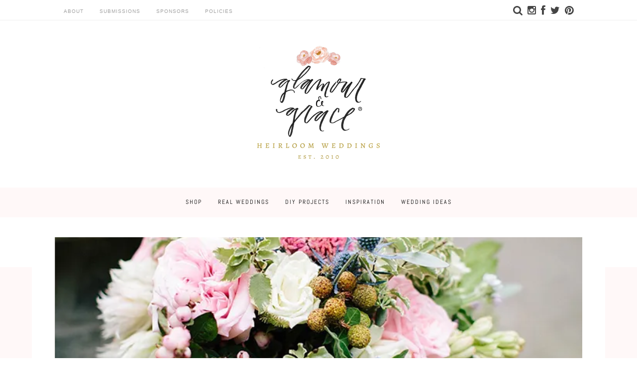

--- FILE ---
content_type: text/css
request_url: https://glamourandgraceblog.com/wp-content/themes/aisle/style.css
body_size: 10584
content:
/*!
Theme Name: Aisle Society
Theme URI: https://editandpost.com
Author: Edit and Post
Description: Theme for Aisle Society blogs
Version: 2.1
Text Domain: aisle
Tags: custom-background, custom-logo, custom-menu, featured-images, threaded-comments, translation-ready

aisle is based on Underscores https://underscores.me/, (C) 2012-2017 Automattic, Inc.
Underscores is distributed under the terms of the GNU GPL v2 or later.

Normalizing styles have been helped along thanks to the fine work of
Nicolas Gallagher and Jonathan Neal https://necolas.github.io/normalize.css/
*/
/*--------------------------------------------------------------
>>> TABLE OF CONTENTS:
----------------------------------------------------------------
# Normalize
# Typography
# Elements
# Forms
# Navigation
	## Links
	## Menus
# Accessibility
# Alignments
# Clearings
# Widgets
# Content
	## Posts and pages
	## Comments
# Infinite scroll
# Media
	## Captions
	## Galleries
--------------------------------------------------------------*/
/*--------------------------------------------------------------
# Normalize
--------------------------------------------------------------*/
/* normalize.css v8.0.0 | MIT License | github.com/necolas/normalize.css */

/* Document
	 ========================================================================== */

/**
 * 1. Correct the line height in all browsers.
 * 2. Prevent adjustments of font size after orientation changes in iOS.
 */

html {
	line-height: 1.15; /* 1 */
	-webkit-text-size-adjust: 100%; /* 2 */
}

/* Sections
	 ========================================================================== */

/**
 * Remove the margin in all browsers.
 */

body {
	margin: 0;
}

/* Grouping content
	 ========================================================================== */

/**
 * 1. Add the correct box sizing in Firefox.
 * 2. Show the overflow in Edge and IE.
 */

hr {
	box-sizing: content-box; /* 1 */
	height: 0; /* 1 */
	overflow: visible; /* 2 */
}

/**
 * 1. Correct the inheritance and scaling of font size in all browsers.
 * 2. Correct the odd `em` font sizing in all browsers.
 */

pre {
	font-family: monospace, monospace; /* 1 */
	font-size: 1em; /* 2 */
}

/* Text-level semantics
	 ========================================================================== */

/**
 * Remove the gray background on active links in IE 10.
 */

a {
	background-color: transparent;
}

/**
 * 1. Remove the bottom border in Chrome 57-
 * 2. Add the correct text decoration in Chrome, Edge, IE, Opera, and Safari.
 */

abbr[title] {
	border-bottom: none; /* 1 */
	text-decoration: underline; /* 2 */
	text-decoration: underline dotted; /* 2 */
}

/**
 * Add the correct font weight in Chrome, Edge, and Safari.
 */

b,
strong {
	font-weight: bolder;
}

/**
 * 1. Correct the inheritance and scaling of font size in all browsers.
 * 2. Correct the odd `em` font sizing in all browsers.
 */

code,
kbd,
samp {
	font-family: monospace, monospace; /* 1 */
	font-size: 1em; /* 2 */
}

/**
 * Add the correct font size in all browsers.
 */

small {
	font-size: 80%;
}

/**
 * Prevent `sub` and `sup` elements from affecting the line height in
 * all browsers.
 */

sub,
sup {
	font-size: 75%;
	line-height: 0;
	position: relative;
	vertical-align: baseline;
}

sub {
	bottom: -0.25em;
}

sup {
	top: -0.5em;
}

/* Embedded content
	 ========================================================================== */

/**
 * Remove the border on images inside links in IE 10.
 */

img {
	border-style: none;
}

/* Forms
	 ========================================================================== */

/**
 * 1. Change the font styles in all browsers.
 * 2. Remove the margin in Firefox and Safari.
 */

button,
input,
optgroup,
select,
textarea {
	font-family: inherit; /* 1 */
	font-size: 100%; /* 1 */
	line-height: 1.15; /* 1 */
	margin: 0; /* 2 */
}

/**
 * Show the overflow in IE.
 * 1. Show the overflow in Edge.
 */

button,
input { /* 1 */
	overflow: visible;
}

/**
 * Remove the inheritance of text transform in Edge, Firefox, and IE.
 * 1. Remove the inheritance of text transform in Firefox.
 */

button,
select { /* 1 */
	text-transform: none;
}

/**
 * Correct the inability to style clickable types in iOS and Safari.
 */

button,
[type="button"],
[type="reset"],
[type="submit"] {
	-webkit-appearance: button;
}

button a {
	text-decoration: none !important;
}

/**
 * Remove the inner border and padding in Firefox.
 */

button::-moz-focus-inner,
[type="button"]::-moz-focus-inner,
[type="reset"]::-moz-focus-inner,
[type="submit"]::-moz-focus-inner {
	border-style: none;
	padding: 0;
}

/**
 * Restore the focus styles unset by the previous rule.
 */

button:-moz-focusring,
[type="button"]:-moz-focusring,
[type="reset"]:-moz-focusring,
[type="submit"]:-moz-focusring {
	outline: 1px dotted ButtonText;
}

/**
 * Correct the padding in Firefox.
 */

fieldset {
	padding: 0.35em 0.75em 0.625em;
}

/**
 * 1. Correct the text wrapping in Edge and IE.
 * 2. Correct the color inheritance from `fieldset` elements in IE.
 * 3. Remove the padding so developers are not caught out when they zero out
 *		`fieldset` elements in all browsers.
 */

legend {
	box-sizing: border-box; /* 1 */
	color: inherit; /* 2 */
	display: table; /* 1 */
	max-width: 100%; /* 1 */
	padding: 0; /* 3 */
	white-space: normal; /* 1 */
}

/**
 * Add the correct vertical alignment in Chrome, Firefox, and Opera.
 */

progress {
	vertical-align: baseline;
}

/**
 * Remove the default vertical scrollbar in IE 10+.
 */

textarea {
	overflow: auto;
}

/**
 * 1. Add the correct box sizing in IE 10.
 * 2. Remove the padding in IE 10.
 */

[type="checkbox"],
[type="radio"] {
	box-sizing: border-box; /* 1 */
	padding: 0; /* 2 */
}

/**
 * Correct the cursor style of increment and decrement buttons in Chrome.
 */

[type="number"]::-webkit-inner-spin-button,
[type="number"]::-webkit-outer-spin-button {
	height: auto;
}

/**
 * 1. Correct the odd appearance in Chrome and Safari.
 * 2. Correct the outline style in Safari.
 */

[type="search"] {
	-webkit-appearance: textfield; /* 1 */
	outline-offset: -2px; /* 2 */
}

/**
 * Remove the inner padding in Chrome and Safari on macOS.
 */

[type="search"]::-webkit-search-decoration {
	-webkit-appearance: none;
}

/**
 * 1. Correct the inability to style clickable types in iOS and Safari.
 * 2. Change font properties to `inherit` in Safari.
 */

::-webkit-file-upload-button {
	-webkit-appearance: button; /* 1 */
	font: inherit; /* 2 */
}

/* Interactive
	 ========================================================================== */

/*
 * Add the correct display in Edge, IE 10+, and Firefox.
 */

details {
	display: block;
}

/*
 * Add the correct display in all browsers.
 */

summary {
	display: list-item;
}

/* Misc
	 ========================================================================== */

/**
 * Add the correct display in IE 10+.
 */

template {
	display: none;
}

/**
 * Add the correct display in IE 10.
 */

[hidden] {
	display: none;
}


/*--------------------------------------------------------------
# Typography
--------------------------------------------------------------*/
body,
button,
input,
select,
optgroup,
textarea {
	color: #000;
	font-family: "Lato", Helvetica, Arial, sans-serif;
	font-display: auto;
	font-size: 1.063rem;
    font-weight: 400;
    letter-spacing: 0px;
}

h1, h2, h3, h4, h5, h6 {
	font-family: 'Source Sans Pro', sans-serif;
	font-display: auto;
	font-weight: 400;
	color: #000;
}

h1 {
	font-size: 3rem;
}

h2 {
	font-size: 2rem;
}

h3 {
	font-size: 1.8rem;
}

@media screen and (max-width: 768px) {
	h1 {
	font-size: 2rem;
	}
	h2 {
	font-size: 1.8rem;
	}
	h3 {
		font-size: 1.6rem;
	}
	
}

p {
	margin-bottom: 1rem;
}

dfn, cite, em, i {
	font-style: italic;
}

blockquote {
	margin: 0 1.5em;
}

address {
	margin: 0 0 1.5em;
}

pre {
	background: #eee;
	font-family: "Courier 10 Pitch", Courier, monospace;
	font-size: 15px;
	font-size: 0.9375rem;
	line-height: 1.6;
	margin-bottom: 1.6em;
	max-width: 100%;
	overflow: auto;
	padding: 1.6em;
}

code, kbd, tt, var {
	font-family: Monaco, Consolas, "Andale Mono", "DejaVu Sans Mono", monospace;
	font-size: 15px;
	font-size: 0.9375rem;
}

abbr, acronym {
	border-bottom: 1px dotted #666;
	cursor: help;
}

mark, ins {
	background: #fff9c0;
	text-decoration: none;
}

big {
	font-size: 125%;
}

.center {
	text-align: center; 
}

.subtitle {
    font-style: italic;
    text-align: center;
}

/*--------------------------------------------------------------
# Elements
--------------------------------------------------------------*/
html {
	box-sizing: border-box;
}

*,
*:before,
*:after {
	/* Inherit box-sizing to make it easier to change the property for components that leverage other behavior; see https://css-tricks.com/inheriting-box-sizing-probably-slightly-better-best-practice/ */
	box-sizing: inherit;
}

body {
	background: #fff;
	/* Fallback for when there is no custom background color defined. */
}

hr {
	background-color: #ccc;
	border: 0;
	height: 1px;
	margin-bottom: 1.5em;
}

ul, ol {
	margin: 0 0 1.5em 3em;
}

ul {
	list-style: disc;
}

ol {
	list-style: decimal;
}

li > ul,
li > ol {
	margin-bottom: 0;
	margin-left: 1.5em;
}

dt {
	font-weight: bold;
}

dd {
	margin: 0 1.5em 1.5em;
}

img {
	height: auto;
	/* Make sure images are scaled correctly. */
	max-width: 100%;
	/* Adhere to container width. */
}

figure {
	margin: 0;
	/* Extra wide images within figure tags don't overflow the content area. */
}

table {
	margin: 0 0 1.5em;
	width: 100%;
}

/*--------------------------------------------------------------
# Forms
--------------------------------------------------------------*/
button,
input[type="button"],
input[type="reset"],
input[type="submit"] {
	background: #e6e6e6;
	color: #000;
	font-size: 12px;
	font-size: 0.75rem;
	line-height: 1;
	padding: 10px 20px;
    border: none !important;
	cursor: pointer;
	transition: 0.3s ease;
}

button:hover,
input[type="button"]:hover,
input[type="reset"]:hover,
input[type="submit"]:hover {
	background: #e6e6e6;
	color: #000;
}

button:active, button:focus,
input[type="button"]:active,
input[type="button"]:focus,
input[type="reset"]:active,
input[type="reset"]:focus,
input[type="submit"]:active,
input[type="submit"]:focus {
	background: #e6e6e6;
	color: #000;
}

input[type="text"],
input[type="email"],
input[type="url"],
input[type="password"],
input[type="number"],
input[type="tel"],
input[type="range"],
input[type="date"],
input[type="month"],
input[type="week"],
input[type="time"],
input[type="datetime"],
input[type="datetime-local"],
input[type="color"],
select,
textarea {
	color: #666;
	border: 1px solid #eee;
	padding: 3px;
	display: block;
    width: 100%;
    padding: .375rem 1rem;
    font-size: .85rem !important;
}

input[type="text"]:focus,
input[type="email"]:focus,
input[type="url"]:focus,
input[type="password"]:focus,
input[type="number"]:focus,
input[type="tel"]:focus,
input[type="range"]:focus,
input[type="date"]:focus,
input[type="month"]:focus,
input[type="week"]:focus,
input[type="time"]:focus,
input[type="datetime"]:focus,
input[type="datetime-local"]:focus,
input[type="color"]:focus,
textarea:focus {
	color: #111;
}

select {
	border: 1px solid #EEEEEE;
    max-width: 100%;
    padding: .25rem .75rem;
}

textarea {
	width: 100%;
}

/*--------------------------------------------------------------
# Navigation
--------------------------------------------------------------*/
/*--------------------------------------------------------------
## Links
--------------------------------------------------------------*/

a, a:visited {
	color: #000;
	text-decoration: none;
}

.post-template-default .entry-content a, .page-template-default .entry-content a {
	text-decoration: underline;
}

a:hover, a:focus, a:active {
	color: #A0A0A0;
}

a:focus {
	outline: none;
}

a:hover, a:active {
	outline: 0;
}

/*--------------------------------------------------------------
## Menus
--------------------------------------------------------------*/
.main-navigation {
	clear: both;
	display: block;
	float: left;
	width: 100%;
}

@media screen and (max-width: 768px) {
	.main-navigation {
		display: none !important;
	}
}

.main-navigation ul {
	display: none;
	list-style: none;
	margin: 0;
	padding-left: 0;
}

.main-navigation ul ul {
	box-shadow: 0 3px 3px rgba(0, 0, 0, 0.2);
	float: left;
	position: absolute;
	top: 100%;
	left: -999em;
	z-index: 99999;
}

.main-navigation ul ul ul {
	left: -999em;
	top: 0;
}

.main-navigation ul ul li:hover > ul,
.main-navigation ul ul li.focus > ul {
	left: 100%;
}

.main-navigation ul ul a {
	width: 200px;
}

.main-navigation ul li:hover > ul,
.main-navigation ul li.focus > ul {
	left: auto;
}

.main-navigation li {
	float: left;
	position: relative;
}

.main-navigation a {
	display: block;
	text-decoration: none;
}

/* Small menu. */
.menu-toggle,
.main-navigation.toggled ul {
	display: block;
}

@media screen and (min-width: 37.5em) {
	.menu-toggle {
		display: none;
	}
	.main-navigation ul {
		display: block;
	}
}

.site-main .comment-navigation, .site-main
.posts-navigation, .site-main
.post-navigation {
	margin: 0 0 1.5em;
	overflow: hidden;
	padding: 0 20px;
}

.comment-navigation .nav-previous,
.posts-navigation .nav-previous,
.post-navigation .nav-previous {
	float: left;
	width: 50%;
}

.comment-navigation .nav-next,
.posts-navigation .nav-next,
.post-navigation .nav-next {
	float: right;
	text-align: right;
	width: 50%;
}


/*--------------------------------------------------------------
# Accessibility
--------------------------------------------------------------*/
/* Text meant only for screen readers. */
.screen-reader-text {
	border: 0;
	clip: rect(1px, 1px, 1px, 1px);
	clip-path: inset(50%);
	height: 1px;
	margin: -1px;
	overflow: hidden;
	padding: 0;
	position: absolute !important;
	width: 1px;
	word-wrap: normal !important; /* Many screen reader and browser combinations announce broken words as they would appear visually. */
}

.screen-reader-text:focus {
	background-color: #f1f1f1;
	border-radius: 3px;
	box-shadow: 0 0 2px 2px rgba(0, 0, 0, 0.6);
	clip: auto !important;
	clip-path: none;
	color: #21759b;
	display: block;
	font-size: 14px;
	font-size: 0.875rem;
	font-weight: bold;
	height: auto;
	left: 5px;
	line-height: normal;
	padding: 15px 23px 14px;
	text-decoration: none;
	top: 5px;
	width: auto;
	z-index: 100000;
	/* Above WP toolbar. */
}

/* Do not show the outline on the skip link target. */
#content[tabindex="-1"]:focus {
	outline: 0;
}

/*--------------------------------------------------------------
# Alignments
--------------------------------------------------------------*/
.alignleft {
	display: inline;
	float: left;
	margin-right: 1.5em;
}

.alignright {
	display: inline;
	float: right;
	margin-left: 1.5em;
}

.aligncenter {
	clear: both;
	display: block;
	margin-left: auto;
	margin-right: auto;
}

/*--------------------------------------------------------------
# Clearings
--------------------------------------------------------------*/
.clear:before,
.clear:after,
.entry-content:before,
.entry-content:after,
.comment-content:before,
.comment-content:after,
.site-header:before,
.site-header:after,
.site-content:before,
.site-content:after,
.site-footer:before,
.site-footer:after {
	content: "";
	display: table;
	table-layout: fixed;
}

.clear:after,
.entry-content:after,
.comment-content:after,
.site-header:after,
.site-content:after,
.site-footer:after {
	clear: both;
}

/*--------------------------------------------------------------
# Widgets
--------------------------------------------------------------*/
.widget {
	margin: 0 0 1.5em;
	/* Make sure select elements fit in widgets. */
}

.widget select {
	max-width: 100%;
}

/*--------------------------------------------------------------
# Content
--------------------------------------------------------------*/

/*--------------------------------------------------------------
## Header
--------------------------------------------------------------*/

/* =Top Bar
----------------------------------------------- */

#hamburger {
	position: relative;
    float: left;
    padding: 0 0 0 20px;
    /* margin: 0 25px; */
    cursor: pointer;
    /* font-size: 1.5em; */
    line-height: 1.5em;
}

@media screen and (min-width: 769px) {
	#hamburger {
		display: none;
	}
	.mobile-search {
		display: none;
	}
}

@media screen and (max-width: 1023px) and (min-width: 768px) {
	#hamburger {
		font-size: 1.5em;
		line-height: 1.5em;
	}
	.mobile-search {
		font-size: 1.1em !important;
		line-height: 2.0em  !important;
	}
}

.mobile-search {
	margin-right: 20px;
    font-size: 70%;
    line-height: 2.0em;
}

#hamburger:hover {
}

.topbar {
	background: #fff;
	border-bottom-width: 1px;
    border-bottom-style: solid;
	border-bottom-color: #eeeeee;
}

@media screen and (max-width: 768px) {
	.topbar {
		display: none;
	}
}

.topbar-container {
	max-width: 80%;
	margin: 0 auto;
	display: flex;
	height: 40px;
	-webkit-box-align: center;
    -ms-flex-align: center;
    align-items: center;
    -webkit-box-pack: justify;
    -ms-flex-pack: justify;
    justify-content: space-between;
    -webkit-box-orient: horizontal;
    -webkit-box-direction: normal;
    -ms-flex-direction: row;
    flex-direction: row;
}

.topbar-container .col-left {
    -webkit-box-pack: start;
    -ms-flex-pack: start;
    justify-content: flex-start;
}

.topbar-container .col-right {
    justify-content: flex-end;
	font-size: .9em;
}

.topbar-container .col-left, .topbar-container .col-right {
    display: -webkit-box;
    display: -ms-flexbox;
    display: flex;
    -webkit-box-flex: 1;
    -ms-flex-positive: 1;
    flex-grow: 1;
}

.topbar ul {
	list-style: none;
	margin: 0;
	padding: 0;
	display: flex;
    -webkit-box-align: center;
    -ms-flex-align: center;
    align-items: center;
    height: 100%;
}

.topbar .menu > li > a {
	font-family: Arial, sans-serif;
    font-size: 0.625rem;
    font-weight: 400;
    letter-spacing: 0.1em;
    text-transform: uppercase;
	color: #a0a0a0;
}

.topbar .menu > li + li {
    margin-left: 2rem;
}

.topbar .col-right > ul > li + li {
    margin-left: 10px;
}

/* =Site Branding
----------------------------------------------- */
.site-header .site-branding {
	margin: 0 auto;
    width: 400px;
    padding: 40px 0;
	max-width: 80%;
	text-align: center;
}

.mobile-logo {
	display: none;
}

@media screen and (max-width: 767px) {
	.full-logo {
		display: none;
	}
	.mobile-logo {
		display: block;
	}
	.mobile-logo img {
		max-height: 35px;
	}

	.branding-wrap {
		border-bottom: 1px solid #eee;
		padding: 20px 0 10px 0;
		position: fixed;
		top: 0;
		background: #fff;
		height: 60px;
		width: 100%;
		z-index: 99999;
		display: flex;
	}
	
	.site-header .site-branding {
		padding: 0;
    	max-width: 60%;
		text-align: center;
	}
	#content {
		margin-top: 60px;
	}
}

@media screen and (max-width: 1023px) and (min-width: 768px) {
	.full-logo {
		display: none;
	}
	.mobile-logo {
		display: block;
	}
	.branding-wrap {
		border-bottom: 1px solid #eee;
		padding: 20px 0 10px 0;
		position: fixed;
		top: 0;
		background: #fff;
		height: 85px;
		width: 100%;
		z-index: 99999;
		display: flex;
	}
	
	.site-header .site-branding {
		padding: 0;
    	max-width: 60%;
	}
	#content {
		margin-top: 85px;
	}
}

/* =Mobile
----------------------------------------------- */
.left_menu {
	width: 0;
	height: 100%;
	background: #fff;
	position: fixed;
	left: 0;
	top: 0;
	-webkit-transition: .5s;
    transition: .5s; overflow-x: hidden;
	z-index: 100000;
	white-space: nowrap;
}

.left_menu img {
	max-width: 75%;
    margin: 20px;
}

.left_menu ul {
	padding: 30px;
	margin: 0;
}

.left_menu ul li {
	margin-bottom: 10px;
	padding-bottom: 10px;
	border-bottom: 1px solid #ccc;
	list-style: none;
	text-transform: uppercase;
    display: block;
    letter-spacing: 2px;
    text-decoration: none;
    font-family: Lato, sans-serif;
	font-display: auto;
    font-size: 12px !important;
}

.left_menu ul li:last-child {
	margin-bottom: 30px;
}

.left_menu .closebtn {
    position: absolute;
    top: 10px;
    right: 10px;
    font-size: 36px;
	line-height:36px;
    padding: 0px;
}

.login-window, .verify {
	margin: 0 0 10px 30px;
    font-size: 12px;
    text-transform: uppercase;
    letter-spacing: 1px;
    border: 1px solid #ddd;
    padding: 10px;
    border-radius: 5px;
    background: #ddd;
	font-family: "karla",serif;
	float: left;
}

.login-window:hover, .verify:hover {
	background: #eee;
	transition: all 0.3s ease-in-out 0s;
	color: #333;
}

.menu_icons {
	clear:both;
	margin-top: 20px;
	color: #333;
	padding: 0 0 10px 30px;
}

.menu_icons a:not(:last-of-type) {
	margin-right: .4em;
}

.left_menu .footer_text {
	clear:both;
	color: #333;
	padding: 10px 30px;
	font-size: .8em;
}

/* =Main Nav
----------------------------------------------- */

.main-navigation {
	clear: both;
	display: block;
	float: left;
	width: 100%;
	background: #eee;
	
}

.main-navigation ul {
    list-style: none;
    margin: 0px 20px;
    padding: 0px;
    position: relative;
    white-space: normal;
    display: flex;
    justify-content: center;
	height: 60px;
	line-height: 28px;
	max-width: 80%;
	margin: 0 auto;
}

.main-navigation li {
	position: relative;
	letter-spacing: 1.5px;
    font-size: 12px;
    font-size: 1.2rem;
}

.main-navigation li + li {
	margin-left: 2rem;
}

.main-navigation a {
    text-transform: uppercase;
    display: block;
    letter-spacing: 2px;
    text-decoration: none;
    padding: 15px 0;
	font-family: 'Karla', sans-serif;
	font-display: auto;
	font-size: 12px !important;
}

.main-navigation a:hover {
	color: #666;
}

.main-navigation a {
    color: #000;
}

.icon-button-search {
  display: inline-block;
  cursor: pointer;
  font-size: 20px;
  font-size: 2rem;
}

.icon-button-search:hover i {
  transition: .3s;
  color: #000;
}

#search_open {
	display: none;
    position: fixed;
    z-index: 9999;
    top: 0px;
    right: 0px;
    bottom: 0px;
    left: 0px;
    background: white;
	transition: .3s;
}

#search_open .search-container {
	max-width: 50%;
    margin-left: auto;
    margin-right: auto;
    top: 30%;
    position: relative;
    text-align: center;
    max-width: 600px;
}

#search_open input[type="search"] {
	font-size: 2.0rem!important;
    font-weight: 400;
    text-transform: uppercase!important;
    text-align: center;
    width: 100%;
    border-width: 0 0 1px 0;
    border-color: #e6e6e6;
    padding: 5px;
}

#search_open .search-container h4 {
	text-transform: uppercase;
	font-size: .8em;
	letter-spacing: 1px;
	padding: 20px 0;
}

#search_open .search-container p {
	padding: 20px 0;
	font-size: .8em;
}

#search_open .fa-times-thin {
	font-size: 3.0em;
	float: right;
	margin-right: 20%;
	margin-top: 20px;
}

.fa-times-thin:before {
	content: '\00d7';
}

#mobile_search {
	display: none;
    position: fixed;
    z-index: 9999;
    top: 0px;
    right: 0px;
    bottom: 0px;
    left: 0px;
    transition: .3s;
    height: inherit;
}

#mobile_search .search-container {
	margin-left: auto;
    margin-right: auto;
    top: 50px;
    position: relative;
    text-align: center;
    max-width: 100%;
    background: #fff;
    padding: 20px;
	display: flex;
}

#mobile_search input[type="search"] {
    font-weight: 400;
    width: 100%;
    border-width: 0 0 1px 0;
    border-color: #e6e6e6;
    padding: 5px;
    font-size: .8em;
    font-style: italic;
    font-family: georgia;
}

#mobile_search .search-container .search-form {
	width: calc(98% - 20px);
}

#mobile_search .search-container .fa {
	margin-right: 3%;
    line-height: 1.5em;
}

#mobile_search .fa-times-thin {
    float: right;
    font-size: 2.0em;
    vertical-align: -15%;
    margin-right: 20px;
    line-height: 1.9em;
    position: fixed;
    right: 0;
    background: #fff;
}

/* =Home Slider
----------------------------------------------- */

.home-slider .item .image-overlay {
    width: 100%;
    padding-top: 88%;
    background-repeat: no-repeat;
    background-size: cover;
    background-position: center center;
	margin-left: -2px;
}

.home-slider-full .item .image-overlay {
    width: 100%;
    height: 60vh;
    background-repeat: no-repeat;
    background-size: cover;
    background-position: center center;
}

.home-slider-wrap {
	margin-bottom: 40px;
}

@media screen and (max-width: 768px) {
	.home-slider-wrap {
		min-height: 20vh;
		margin-bottom: 20px;
	}
	.home-slider .item {
		padding-left: 0px !important;
	}
	.home-slider .item .image-overlay {
		margin-left: 0px;
	}
}

.home-slider, .home-slider-full {
	display: none;
}
.home-slider .slick-initialized, .home-slider-full .slick-initialized  {
	display: block;
}

.home-slider .item {
	padding-left: 2px;
}

.home-slider .feat-overlay, .home-slider-full .feat-overlay {
	position: absolute !important;
    top: 0;
    left: 0;
    width: 100%;
    height: 100%;
    z-index: auto !important;
}

.home-slider .overlay-link, .home-slider-full .overlay-link {
	display: inline-block;
    z-index: 99999;
    height: 100%;
    position: absolute;
    width: 100%;
}

.home-slider .feat-text, .home-slider-full .feat-text {
	display: flex;
    flex-direction: column;
    justify-content: center;
    align-items: center;
    height: 100%;
	color: #fff;
	position: absolute;
    top: 0;
    width: 96%;
}

.home-slider h3, .home-slider-full h3 {
	line-height: 1.0em;
	margin: 10px auto;
	font-size: 2.0em;
	max-width: 96%;
}

.home-slider a, .home-slider-full a {
	color: #fff;
}

.home-slider .feat-cat, .home-slider-full .feat-cat, .wrap-grid .feat-cat {
	font-size: 10px;
    text-transform: uppercase;
    font-weight: bold;
    letter-spacing: 1px;
}

.slick-slider {
  overflow: hidden;
  margin: 0;
  padding: 0;
  position: relative;
  display: block;
  box-sizing: border-box;
  -webkit-touch-callout: none;
  -webkit-user-select: none;
  -khtml-user-select: none;
  -moz-user-select: none;
  -ms-user-select: none;
  user-select: none;
  -ms-touch-action: pan-y;
  touch-action: pan-y;
  -webkit-tap-highlight-color: transparent;
}

.slick-list {
  position: relative;
  overflow: hidden;
  display: block;
  margin: 0;
  padding: 0;
}

.slick-list:focus {
  outline: none;
}

.slick-list.dragging {
  cursor: pointer;
  cursor: hand;
}

.slick-slider .slick-track,
.slick-slider .slick-list {
  -webkit-transform: translate3d(0, 0, 0);
  -moz-transform: translate3d(0, 0, 0);
  -ms-transform: translate3d(0, 0, 0);
  -o-transform: translate3d(0, 0, 0);
  transform: translate3d(0, 0, 0);
}

.slick-track {
  position: relative;
  left: 0;
  top: 0;
  display: block;
}

.slick-track:before, .slick-track:after {
  content: "";
  display: table;
}

.slick-track:after {
  clear: both;
}

.slick-loading .slick-track {
  visibility: hidden;
}

.slick-slide {
  float: left;
  height: 100%;
  min-height: 1px;
  display: none;
	position: relative;
}

[dir="rtl"] .slick-slide {
  float: right;
}

.slick-slide.slick-loading img {
  display: none;
}

.slick-slide.dragging img {
  pointer-events: none;
}

.slick-initialized .slick-slide {
  display: block;
}

.slick-loading .slick-slide {
  visibility: hidden;
}

.slick-vertical .slick-slide {
  display: block;
  height: auto;
  border: 1px solid transparent;
}

.slick-slide img {
  width: 100%;
}

.slick-arrow.slick-hidden {
  display: none;
}

.slick-arrow {
  border-radius: 0;
  box-shadow: none;
  border: none;
  position: absolute;
  top: 50%;
  z-index: 5;
  background: none;
  font-size: 48px;
  padding: 20px;
  margin: 0;
  color: #fff;
  opacity: 0.6;
  transition: 0.35s;
}


@media screen and (max-width: 768px) {
	.slick-arrow { 
		font-size: 20px;
	}
}

.slick-arrow:hover {
  opacity: 1;
  box-shadow: none;
  text-shadow: 0 0 15px #fff;
  border: none;
  background: transparent;
}

.slick-prev {
  transform: translate(-100px, -50%);
}

.slick-next {
  right: 0;
  transform: translate(100px, -50%);
}

.slick-slider:hover .slick-arrow {
  transform: translate(0, -50%);
}

.slick-dots {
  text-align: center;
  padding: 0;
  margin: 0;
}

.slick-dots > li {
  display: inline;
}

.slick-slider .description {
  opacity: 0;
  transition: 1s;
}

.slick-current {
  position: relative;
}

.slick-current .description {
  color: #fff;
  font-size: 20px;
  font-size: 2rem;
  position: absolute;
  top: 30%;
  opacity: 1;
}

.recent-post-header {
    font-size: 2.0em;
    text-align: center;
    padding: 20px;
    margin-bottom: 20px;
}

/* = Ad Units
----------------------------------------------- */

.leaderboard {
	margin: 0 auto 20px;
    text-align: center;
    width: 728px;
    height: 100px;
}

.leaderboard img {
	width: 728px;
	height: 90px;
}

.mobile-leaderboard {
	display: none;
}

@media screen and (max-width: 768px) {
	.leaderboard {
		display: none;
	}
	
	.mobile-leaderboard {
		display: block;
		height: 50px;
		width: 300px;
		margin: 0 auto 20px;
	}
}

/*--------------------------------------------------------------
## Grid
--------------------------------------------------------------*/
.wrap-grid {
	max-width: 90%;
    margin: 0 auto;
    display: grid;
    grid-template-columns: repeat(auto-fit,minmax(300px,1fr));
    grid-gap: 60px;
    margin-bottom: 60px;
}

@media screen and (max-width: 768px) { 
	.wrap-grid {
		max-width: 94%;
		grid-gap: 10px;
	}
}

.post-thumbnail {
	display: block;
    overflow: hidden;
    position: relative;
    background-position: center center;
    background-size: cover;
    text-align: center;
	-webkit-transition: all .2s ease;
    transition: all .2s ease; 
}


.post-thumbnail:hover img {
	opacity: .7;
}

.post-more a, .post-more a:hover, .post-more a:visited {
	text-transform: uppercase;
    color: #000;
    letter-spacing: 2px;
    font-size: 70%;
}

.grid-item img {
	height: 400px;
    object-fit: cover;
    width: 100%;
	vertical-align: middle;
	margin-bottom: 2rem;
}

.grid-item .post-thumbnail .post-more {
    position: absolute;
    z-index: 1;
    top: 50%;
    right: 2rem;
    left: 2rem;
    margin: 0;
    opacity: 0;
    text-align: center;
    -webkit-transition: all .2s .1s ease;
    transition: all .2s .1s ease;
    -webkit-transform: translateY(-50%);
    transform: translateY(-50%); 
}

.grid-item .post-thumbnail:hover .post-more {
	opacity: 1;
}

.filter-main {
    display: grid;
    grid-template-columns: 300px 1fr;
    grid-template-areas: 
		"header header"
		"secondary post-archive";
    grid-column-gap: 40px;
	grid-row-gap: 20px;
    padding: 0;
    margin: 0 auto 40px;
	max-width: 90%;
}

.filter-main header {
  grid-area: header;
}

.filter-main .wrap-grid {
	max-width: 100%;
	margin: 0;
}

@media screen and (max-width: 768px) {
	.filter-main {
		grid-template-columns: repeat(1, 1fr);
		grid-template-areas: "header" "post-archive" "secondary";
	}
}

/*--------------------------------------------------------------
## Posts and pages
--------------------------------------------------------------*/

/* = Main Content
----------------------------------------------- */
.sticky {
	display: block;
}

.post,
.page {
	margin: 0 0 1.5em;
}

.updated:not(.published) {
	display: none;
}

.page-content,
.entry-content,
.entry-summary,
.entry-footer,
.related {
	margin: 0 auto;
	line-height: 1.75;
}

@media screen and (max-width: 768px) {
	.page-content,
	.entry-content,
	.entry-summary,
	.entry-footer,
	.related {
		margin: 0 auto !important;
		padding: 0 20px;
		max-width: 100%;
	}
}

.entry-content {
    margin-top: 3rem;
}

.entry-content p {
    color: #000 !important;
}

.home-wrapper {
    max-width: 90%;
    margin: 0 auto;
    padding: 0 2%;
    display: flex;
    flex-direction: row;
}

.content-wrapper {
    max-width: 90%;
    margin: 0 auto;
    padding: 0 2%;
    display: flex;
    flex-direction: row;
    width: 1520px;
}

.home .has-sidebar {
	max-width: calc(100% - 340px);
	min-width: 70%;
	margin: 0 auto;
}

.post-template-default #primary, .page-template-default #primary {
	max-width: calc(100% - 340px);
	min-width: 70%;
	margin: 0 auto;
	
}

.post-template-default #primary.post-gallery-wrapper {
	max-width: 100%;
	margin: 0 auto;
	min-width: 100%;
}

.post-template-default #secondary, .page-template-default #secondary, .has-sidebar #secondary {
	margin-top: 3rem;
    max-width: 300px;
    max-width: 25%;
    width: 300px;
    display: block;
    margin-left: 40px;
    overflow: hidden;
}

@media screen and (max-width: 768px) {
	.content-wrapper {
		max-width: 96%;
		flex-direction: column;
		width: 96%;
	}
	.post-template-default #primary, .page-template-default #primary {
		width: 100%;
		max-width: 100%;
	}
	.post-template-default #secondary, .page-template-default #secondary {
		margin-top: 0;
		margin-bottom: 40px;
		max-width: 100%;
		width: 100%;
		margin-left: 0;
		padding: 0 20px;
	}
}

#full-gallery {
	margin-bottom: 20px;
}

.post-grid {
	display: grid;
	max-width: 100%;
	grid-gap: 40px;
}

.post-grid-item {
	width: 100%;
	height: 100%;
	position: relative;
}

.post-grid img {
	height: 100%;
	object-fit: cover;
}

.aisle-landscape {
	grid-column-start: 1;
	grid-column-end: span 2;
}

.aisle-portrait {
	grid-column-start: auto;
	grid-column-end: span 1;
}

@media screen and (max-width: 768px) {
	.aisle-landscape {
		grid-column-start: 1;
		grid-column-end: span 1;
	}

}

.page-links {
	clear: both;
	margin: 0 0 1.5em;
}

.entry-content p.img-row {
	display:grid;
	grid-column-gap: 40px;
	grid-template-columns: repeat(2, 1fr);
}

.entry-content p.text-row {
	margin-bottom: 40px;
}

@media screen and (max-width: 768px) {
	.entry-content p.text-row {
		
	}
	
	.entry-content p.img-row {
		display:grid;
		grid-gap: 20px;
		grid-template-columns: repeat(1, 1fr);
}
}

.entry-content img.size-large, .entry-content p>figure:only-child, .entry-content p>img:only-of-type, .entry-content p>a:only-child, .entry-content img.size-full {
    grid-column-start: 1;
    grid-column-end: span 2;
	width: 100%;
}

.entry-content img.size-medium, .entry-content .img-row img:not(:only-of-type) {
	grid-column-start: auto;
    grid-column-end: span 1;
	width: 100%;
    margin-left: 0 !important;
    margin-right: 0 !important;
}

.entry-content .alignfull {
	width: 100vw !important;
    max-width: 100vw;
    transform: translateX(0);
    margin: 3rem 0;
    padding: 0;
    margin-left: calc(-50vw + 50% - 10px);
}

.wp-block-cover__inner-container {
	font-family: Esteban,Georgia,serif;
	font-display: auto;
}

.wp-block-cover, .wp-block-cover-image {
    background-color: #fff; 
	height: 40vw;
}

.wp-block-embed figcaption {
    font-size: 1.063rem !important;
    color: #000 !important;
    letter-spacing: 0 !important;
    text-transform: none !important;
    line-height: 1.75;
    text-align: left;
}

.wp-block-embed iframe, .wp-block-embed embed, .wp-block-embed object, .wp-block-embed video {
	width: 100%;
    height: 880px;
}

ul.wp-block-gallery {
	margin: 0 !important;
}

.wp-block-column {
	margin-bottom: 0px;
}

.wp-block-gallery .blocks-gallery-image, .wp-block-gallery .blocks-gallery-item {
	width: calc((100% - 40px)/2);
}

.wp-block-gallery .blocks-gallery-image, .wp-block-gallery .blocks-gallery-item {
	margin: 0 40px 40px 0;
}

.wp-block-image {
	margin-bottom: 40px;
}

@media (min-width: 600px) {
	.wp-block-column { 
		flex-basis: calc(50% - 20px);
	}
}

/* =Post Header Styles
----------------------------------------------- */

.page-header {
	text-align: center;
}

/* Full Image Header */

.post-img-header {
	width: 100%;
    height: 70vh;
    position: relative;
}

.post-img-header .background-header {
	width: 100%;
    height: 100%;
    background-attachment: fixed;
    background-position: center;
    background-repeat: no-repeat;
    background-size: cover;
}

.post-img-header .header-info {
	position: relative;
    top: -40%;
    left: 0%;
    width: 1520px;
    overflow: hidden;
    max-width: 96%;
    margin: 0 auto;
    padding: 0 calc(2% + 20px);
}

.post-img-header .header-info, .post-img-header .header-info h1, .post-img-header .header-info a, .post-img-header .header-info a:hover {
	color: #fff;
}

.post-img-header .header-info h1 {
	margin: 20px 0;
}

.post-img-header .header-category {
	text-transform: uppercase;
}

/* Simple Image Header */

.post-simple-header {
	padding: 40px 0 0;
    margin: 0 0 -2rem 0;
}

@media screen and (max-width: 768px) {
	.post-simple-header { 
		text-align: center; 
		padding: 20px 0 32px 0;
	}
	.post-simple-header .header-info, .post-simple-header .photographer { 
		max-width: 96%;
		margin: 0 auto;
		text-align: center;
	}
}

/* Color Image Header */

.color-header-container {
	background: #fff0eb;
}
.post-color-header {
	margin-top: 4.0em;
}
.color-header-container {
	margin-top: 100px;
    height: 65vh;
}
.post-color-header .header-info {
	margin-top: -30px;
}
.post-color-header button {
	padding: 20px 40px;
}
.color-header-photo {
    background: #fff;
    position: relative;
    top: -60px;
    height: calc(65vh + 60px);
    width: 100%;
    overflow: hidden;
    margin: 0px auto;
    width: 1520px;
    max-width: 90%;
    padding: 0px calc(2% + 20px);
}

.post-color-header .background-header {
	height: 58vh;
    object-fit: cover;
    margin: 0 auto;
    max-width: 1560px;
    overflow: hidden;
	background-size: cover;
    background-position: 50% 50%;
}

.post-color-header .background-header img {
	height: 58vh;
    object-fit: cover;
    margin: 0 auto;
    max-width: 1560px;
    overflow: hidden;
	width: 100%;
}

.post-color-header .header-info, .post-color-header .photographer {
	text-align: center;
}

/* Page Header */

@media screen and (max-width: 768px) {
	.page-template-default .entry-title {
		margin: 20px 0 0;
		text-align: center;
	}
}

/* = Term Bar
----------------------------------------------- */

.term-bar {
	background: #eee;
}

.term-bar .term-container {
	display: flex;
    justify-content: space-between;
    max-width: 80%;
    margin: 0 auto;
    height: 60px;
    width: 1520px;
    overflow: hidden;
    max-width: 96%;
    margin: 0 auto;
    padding: 0 calc(2% + 20px);
}

.term-link {
    font-size: 0.688rem;
    font-weight: 400;
    letter-spacing: 0.181em;
    text-transform: uppercase;
}

.wed-term {
	justify-content: center;
    display: flex;
    flex-direction: column;
}

.wed-term label {
	display: block; 
	text-transform: uppercase;
	font-size: 10px;
	margin-bottom: 5px;
}

.term-list {
	font-size: 90%;
    font-family: georgia;
}

.color {
	border-radius: 6px;
	display: inline-block;
	height: 12px;
	margin-right: 4px;
	width: 12px;
}


@media screen and (max-width: 768px) { 
	.term-bar {
		background: #fff;
	}
	
	.term-bar .term-container {
		margin: 20px 0;
		padding: 0 20px;
		display: flex;
		max-width: 100%;
		flex-wrap: wrap;
		justify-content: flex-start;
		height: auto;
		width: 100%;
		overflow: auto;
	}
	.term-bar .wed-term {
		margin-top: 20px;
	}
	.term-bar .wed-term:not(:last-of-type) {
		margin-right: 30px;
	}
	
	.term-bar .wed-term-category {
		display: none;
	}
}

/* = Simple Terms
----------------------------------------------- */
.term-simple {
	margin: 3.0rem 0 -2.0rem 0;
    display: flex;
    max-width: 100%;
    flex-wrap: wrap;
}

.term-simple .wed-term {
	margin-top: 20px;
}

.term-simple .wed-term:not(:last-of-type) {
	margin-right: 30px;
}

@media screen and (max-width: 768px) { 
	.term-simple {
		margin: 20px 0;
		padding: 0 20px;
	}
}

/* = Post Headline
----------------------------------------------- */

.post-headline {
	font-family: Georgia;
    font-size: 1.5em;
    line-height: 1.5em;
    font-style: italic;
}

.post-headline::first-letter {
    font-size: 1.5em;
}

.post-headline:after {
	clear: both;
	content: "";
    display: table;
    table-layout: fixed;
}


/* = Previous/Next Posts
----------------------------------------------- */
.post-pagination {
	display: flex;
	justify-content: space-between;
	align-items: stretch;
	margin-bottom: 20px;
	background-color: #fbfbfb;
	margin: 40px auto;
}

.post-pagination > div {
  width: 100%;
  padding: 0;
  transition: .3s;
}

.post-pagination > div > a {
  padding: 15px 0;
  font-size: 16px;
  font-size: 1.6rem;
  height: 120px;
  width: 120px;
  color: #222;
  display: inline-block;
  background-size: cover;
  background-position: center center;
}

.post-pagination > div:hover {
  color: #000;
  text-decoration: none;
}

.post-pagination .prev-post + .next-post {
  border-left: 14px solid #fff;
}

.post-pagination .prev-post .pagination-text {
  padding-left: 25px;
}

.post-pagination .prev-post > a {
  float: left;
  margin-right: 24px;
}

.post-pagination .prev-post > a + .pagination-text {
  padding-left: 0;
}

.post-pagination .next-post {
  text-align: right;
}

.post-pagination .next-post .pagination-text {
  padding-right: 25px;
}

.post-pagination .next-post .pagination-text h4 {
  margin-right: 0;
  margin-left: 10px;
}

.post-pagination .next-post > a {
  float: right;
  margin-left: 24px;
}

.post-pagination .next-post > a + .pagination-text {
  padding-right: 0;
}

.post-pagination .pagination-title, .post-pagination .pagination-title a {
  margin: 0;
	text-decoration: none;
}

.post-pagination .pagination-text {
  padding: 20px 0;
}

.post-pagination .pagination-text h4 {
  font-weight: normal;
  margin-left: 0;
  margin-right: 10px;
  line-height: 1.4;
	clear: none !important;
	letter-spacing: 0px !important;
}

.post-pagination .pagination-text span {
  vertical-align: top;
  transition: color .3s;
  text-transform: uppercase;
  font-family: "Lato", sans-serif;
  font-weight: 900;
  line-height: 2;
  font-size: 11px !important;
  font-size: 1.2rem;
  letter-spacing: 1px;
  color: #222;
}

.nav-links > div a {
  display: inline-block;
  background: #eee;
  color: rgba(0, 0, 0, 0.8);
  padding: 13px 20px;
  text-transform: uppercase;
  letter-spacing: 2px;
  line-height: 1;
  font-size: 80%;
}

.nav-links > div a:hover {
  border-color: #000;
  text-decoration: none;
  background-color: #000;
  color: #fff;
}

.nav-links > div a:active, .nav-links > div a:focus {
  border-color: #ddd;
}

@media screen and (max-width: 768px) { 
	.post-pagination .prev-post > a, .post-pagination .next-post > a {
		margin: 0 0 10px 0;
		width: 100%;
	}
	.post-pagination .prev-post > a + .pagination-text {
		padding-left: 10px;
	}
	.post-pagination .next-post > a + .pagination-text {
		padding-right: 10px;
	}
}


/* = Related Posts
----------------------------------------------- */

.entry-content .rpbt_shortcode {
    background: #f8f8f8;
    padding: 40px; 
}

.related_title, .rpbt_shortcode h2, .rpbt_shortcode h3 {
	text-align: center;
    margin-bottom: 30px;
}

.rpbt_shortcode figcaption {
    font-size: 1rem;
    font-weight: 400;
    letter-spacing: 0px;
    text-transform: none;
    color: #000 !important;
    font-family: Esteban,Georgia,serif; 
	font-display: auto;
}

.rpbt_shortcode .gallery-item:first-of-type {
	padding-left: 0px;
}

.rpbt_shortcode .gallery-item:last-of-type {
	padding-right: 0px;
}

@media ( max-width: 768px ) { 
	.rpbt_shortcode .gallery-item {
		padding: 0px;
	}
}

.related_post img {
	object-fit: cover; 
	height: 300px;
	width: 100%;
	margin-bottom: 20px;
}

.related_title, .rpbt_shortcode h2, .rpbt_shortcode h3 {
	text-align: center;
	margin-bottom: 30px;
}

.entry-content .rpbt_shortcode {
	background: #F8F8F8;
    padding: 40px;
}

.rpbt_shortcode figcaption {
	font-size: 1rem;
    font-weight: 400;
    letter-spacing: 0px;
    text-transform: none;
	color: #000 !important;
	font-family: Esteban, Georgia, serif;
	font-display: auto;
}

.rpbt_shortcode img {
	width: 100%;
	height: 300px;
	object-fit: cover;
}

.related_excerpt {
	display: grid;
	grid-template-columns: 30% 50%;
	grid-gap: 40px;
	margin-bottom: 40px;
}

@media ( max-width: 768px ) {
	.related_excerpt {
		grid-template-columns: 100%;
	}
}

.related_details {
	display: flex;
    align-content: center;
    justify-content: center;
    flex-direction: column;
}

ul.post-categories {
	list-style: none;
	margin: 0;
	padding: 0;
}

.related_paragraph {
	font-size: .7em;
}

.related_button {
	background-color: #000;
	color: #fff;
	font-size: .7em;
	letter-spacing: 2px;
	text-transform: uppercase;
}

.related_button:hover {
	background-color: #999;
	transition: .3s;
}

.related_with_excerpt img {
	width: 100%;
	height: 400px;
	object-fit: cover;
}

/* = View Gallery
----------------------------------------------- */

.toggle-view-wrapper {
	position: relative;
	width: 0;
	height: 0;
}
.toggle-view {
    position: absolute;
    top: 60px;
    margin: 0 0 0 40px;
    font-size: 20px;
    float: left;
	width: 65px;
    display: flex;
    justify-content: space-between;
	left: 60px;
}

@media screen and (max-width: 767px) {
	.toggle-view-wrapper {
		position: relative;
		width: 100%;
		height: 0;
		text-align: center;
		margin: 0 auto;
	}
	.toggle-view {
		margin: 20px auto;
		float: none;
		text-align: center;
		left: auto;
		top: auto;
		position: relative;
	}
}

.view-gallery {
	display: grid;
	grid-template-columns: repeat(4, 1fr);
	grid-gap: 20px;
	margin: 50px 0;
	padding: 40px;
	background: #efefef;
}

.view-gallery > a:nth-child(8) { 
	display:flex;
	justify-content: center;
	align-items: center;
    text-transform: uppercase;
    letter-spacing: 3px;
    font-size: x-small;
    width: -moz-min-content;
    word-spacing: 9999999px;
    padding: 70px;
}

.view-gallery img.grid-image {
	width: 100%;
	object-fit: cover;
	height: 250px;
	opacity: 1;
    transition: opacity .5s ease-out;
    -moz-transition: opacity .5s ease-out;
    -webkit-transition: opacity .5s ease-out;
    -o-transition: opacity .5s ease-out;
}

@media ( max-width: 768px ) {
	.view-gallery {
		display: grid;
		grid-gap: 2%;
    	margin: 50px 0;
    	padding: 30px 20px;
    	background: #efefef;
		grid-template-columns: 49% 49%;
	}
	
	.view-gallery img.grid-image {
		width: 100%;
		object-fit: cover;
		height: 125px;
		opacity: 1;
		transition: opacity .5s ease-out;
		-moz-transition: opacity .5s ease-out;
		-webkit-transition: opacity .5s ease-out;
		-o-transition: opacity .5s ease-out;
	}
	
	.view-gallery > a:nth-child(8) {  
		height: 140px;
		padding: 70px;
	}
}

.post-gallery {
	max-width: 100%;
	margin: 50px auto;
}

.grid-sizer, .post-gallery > .gallery-image {
	width: 22%;
}

.post-gallery > .gallery-image--width2 { 
	width: 48%; 
}

.post-gallery > .gallery-image {
	margin-bottom: 30px;
}

.gutter-sizer {
	width: 4%;
}

@media screen and (max-width: 767px) {
	.gutter-sizer {
		width: 0%;
	}	
	.grid-sizer, .post-gallery > .gallery-image {
		width: 96%;
		margin: 0 auto 10px auto;
	}
	.post-gallery {
		padding: 0 2%;
		margin: 50px auto;
	}
}


@media screen and (max-width: 1023px) and (min-width: 768px) {
	.gutter-sizer {
		width: 2%;
	}	
	.grid-sizer, .post-gallery > .gallery-image {
		width: 49%;
	}
}


/*--------------------------------------------------------------
## Comments
--------------------------------------------------------------*/
.comment-content a {
	word-wrap: break-word;
}

.bypostauthor {
	display: block;
}

/*--------------------------------------------------------------
# Infinite scroll
--------------------------------------------------------------*/
/* Globally hidden elements when Infinite Scroll is supported and in use. */
.infinite-scroll .posts-navigation,
.infinite-scroll.neverending .site-footer {
	/* Theme Footer (when set to scrolling) */
	display: none;
}

/* When Infinite Scroll has reached its end we need to re-display elements that were hidden (via .neverending) before. */
.infinity-end.neverending .site-footer {
	display: block;
}

/*--------------------------------------------------------------
# Media
--------------------------------------------------------------*/
.page-content .wp-smiley,
.entry-content .wp-smiley,
.comment-content .wp-smiley {
	border: none;
	margin-bottom: 0;
	margin-top: 0;
	padding: 0;
}

/* Make sure embeds and iframes fit their containers. */
embed,
iframe,
object {
	max-width: 100%;
}

/* Make sure logo link wraps around logo image. */
.custom-logo-link {
	display: inline-block;
}

/*--------------------------------------------------------------
## Captions
--------------------------------------------------------------*/
.wp-caption {
	margin-bottom: 1.5em;
	max-width: 100%;
}

.wp-caption img[class*="wp-image-"] {
	display: block;
	margin-left: auto;
	margin-right: auto;
}

.wp-caption .wp-caption-text {
	margin: 0.8075em 0;
}

.wp-caption-text {
	text-align: center;
}

/*--------------------------------------------------------------
## Galleries
--------------------------------------------------------------*/
.gallery {
	margin-bottom: 1.5em;
}

.gallery-item {
	display: inline-block;
	text-align: center;
	vertical-align: top;
	width: 100%;
	position: relative;
	padding-right: 20px;
	padding-left: 20px;
	margin-bottom: 30px;
}

.gallery-columns-2 .gallery-item {
	max-width: 50%;
}

.gallery-columns-3 .gallery-item {
	max-width: 33.33%;
}

.gallery-columns-4 .gallery-item {
	max-width: 25%;
}

.gallery-columns-5 .gallery-item {
	max-width: 20%;
}

.gallery-columns-6 .gallery-item {
	max-width: 16.66%;
}

.gallery-columns-7 .gallery-item {
	max-width: 14.28%;
}

.gallery-columns-8 .gallery-item {
	max-width: 12.5%;
}

.gallery-columns-9 .gallery-item {
	max-width: 11.11%;
}

.gallery-caption {
	display: block;
}

@media screen and (max-width: 768px) {
	.gallery-columns-2 .gallery-item, .gallery-columns-3 .gallery-item, .gallery-columns-4 .gallery-item, .gallery-columns-5 .gallery-item, .gallery-columns-6 .gallery-item, .gallery-columns-7 .gallery-item, .gallery-columns-8 .gallery-item, .gallery-columns-9 .gallery-item {
		max-width: 100%;
	}
}

/*--------------------------------------------------------------
# Footer
--------------------------------------------------------------*/

.footer-info {
	padding-top: 3rem;
    padding-bottom: 3rem;
	max-width: 1160px;
	margin: 0 auto;
	max-width: 96%;
}

.site-footer .site-branding {
	display: inline-block;
    margin-bottom: 1rem;
}

.site-footer .site-branding img {
	max-width: 200px;
}

.site-footer nav {
	float: right;
}

.site-footer ul {
	list-style: none;
    margin: 0px 20px;
    padding: 0px;
    position: relative;
    white-space: normal;
    display: flex;
    justify-content: space-between;
}

.site-footer li a {
	text-transform: uppercase;
    display: block;
    letter-spacing: 2px;
    text-decoration: none;
    padding: 15px 0;
    font-family: 'Karla', sans-serif;
	font-display: auto;
    font-size: 12px !important;
}

.footer-menu>li+li {
    margin-left: 2rem;
}

.footer-copyright {
	color: #A0A0A0; 
	font-size: 80%;
}

@media ( max-width: 767px ) { 
	.site-footer .site-branding { 
		width: 200px;
    	margin: 0 auto 10px;
		display: block;
	}
	.footer-copyright {
		text-align: center;
	}
	.site-footer nav {
		display: none;
	}
	.footer-info {
		margin: 0 auto;
		max-width: 100%;
		padding: 20px;
	}
	#sb_instagram #sbi_images {
		display: grid;
		grid-template-columns: 1fr 1fr;
		grid-gap: 2px;
		max-height: 100vw;
		overflow: hidden;
	}
	#sb_instagram #sbi_images .sbi_item {
		height: 50vw;
	}
}

@media screen and (max-width: 1023px) and (min-width: 768px) {
	.site-footer .site-branding { 
		width: 200px;
    	margin: 0 auto 10px;
		display: block;
	}
	.footer-copyright {
		text-align: center;
	}
	.site-footer nav {
		display: none;
	}
	.footer-info {
		margin: 0 auto;
		max-width: 100%;
		padding: 20px;
	}
	#sb_instagram #sbi_images {
		display: grid;
		grid-template-columns: 1fr 1fr 1fr 1fr;
		grid-gap: 2px;
		max-height: 100vw;
		overflow: hidden;
	}
	#sb_instagram #sbi_images .sbi_item {
		width: 25vw !important;
		height 25vw;
	}
}

.newsletter-bar {
	background: #eee;
    display: flex;
    justify-content: center;
    padding: 20px;
}

@media ( max-width: 768px ) { 
	.newsletter-bar { 
		flex-direction: column;
	}
	.newsletter-bar span { 
		text-align: center; 
		margin-bottom: 10px;
		margin-right: 0px !important;
	}
	.newsletter-bar #gform_2 {
		display: grid !important;
		max-width: 100%;
		height: 32px;
		grid-template-columns: 70% calc(30% - 10px);
		grid-gap: 10px;
	}
	.newsletter-bar .gform_wrapper .gform_body {
		min-width: 100px !important;
	}
	.newsletter-bar .gform_wrapper .gform_footer input.button, .gform_wrapper .gform_footer input[type=submit], .gform_wrapper .gform_page_footer input.button, .gform_wrapper .gform_page_footer input[type=submit] {
		padding: 5px 10px;
	}
}

.newsletter-bar span {
	line-height: 32px;
    margin-right: 30px;
    text-transform: uppercase;
    font-size: 14px;
    letter-spacing: 1px;
    font-weight: bold;
}

.newsletter-bar .gform_wrapper {
	margin: 0;
}

.newsletter-bar #gform_2 {
	display: flex;
    max-width: 100%;
    height: 32px;
}

.newsletter-bar .gform_wrapper .gform_body {
	min-width: 280px;
}

.newsletter-bar .gform_wrapper ul li.gfield {
	margin-top: 0 !important;
}

.newsletter-bar .gform_wrapper .top_label div.ginput_container {
	margin-top: 0;
}

.newsletter-bar .gform_wrapper li.hidden_label input {
	margin-top: 0;
	height: 32px;
}

.newsletter-bar .gform_wrapper .gform_footer {
	padding: 0;
	margin: 0; 
}

.newsletter-bar .gform_wrapper .gform_footer input.button, .gform_wrapper .gform_footer input[type=submit], .gform_wrapper .gform_page_footer input.button, .gform_wrapper .gform_page_footer input[type=submit] {
	font-size: 12px;
	margin: 0;
}

.mfp-zoom-out-cur, .mfp-zoom-out-cur .mfp-image-holder .mfp-close {
	background: none !important;
}

a.pk-share-buttons-link {
	color: unset !important;
	text-decoration: unset !important;
}